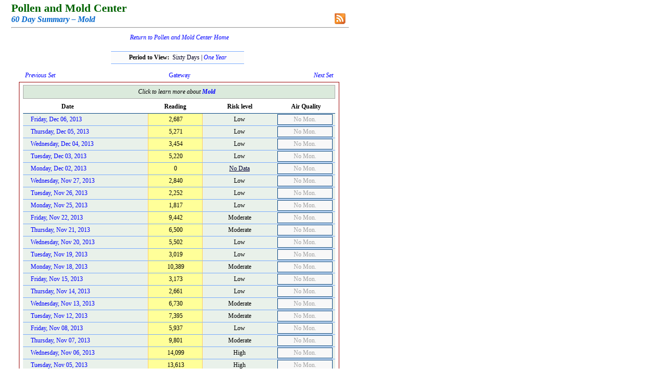

--- FILE ---
content_type: text/html; charset=utf-8
request_url: http://pollenandmold.stlouisco.com/Summary.aspx?dDate=12/6/2013&Item=Mold
body_size: 2484
content:


<!DOCTYPE html PUBLIC "-//W3C//DTD XHTML 1.0 Transitional//EN" "http://www.w3.org/TR/xhtml1/DTD/xhtml1-transitional.dtd">

<html xmlns="http://www.w3.org/1999/xhtml">
<head><title>
	Pollen and Mold Center | Health and Wellness | Saint Louis County, Missouri
</title><link rel="stylesheet" type="text/css" href="Include/polclass.css" /></head>

<body>    <form name="form1" method="post" action="Summary.aspx?dDate=12%2f6%2f2013&amp;Item=Mold" id="form1">
<div>
<input type="hidden" name="__VIEWSTATE" id="__VIEWSTATE" value="/wEPDwUJMjA3NzQxMTgyZGSViHrE3kfGW2je3sokaIHujn4EPg==" />
</div>

<div>

	<input type="hidden" name="__VIEWSTATEGENERATOR" id="__VIEWSTATEGENERATOR" value="BCFEF455" />
</div>




    
<table width="100%">
    <tbody>
        <tr>
            <td style="padding-left: 5px;">
            <span class="DOHead">Pollen and Mold Center</span><br />
            <span id="Header1_lblDOItalic" class="DOItalic">60 Day Summary &ndash; Mold</span>
            <hr style="color: silver;" />

            <div style="position: relative;">
            <div style="position: absolute; right: 6px; bottom: 13px;"><a href="./Feed/RSSfaq.aspx">
                        <img src="./Include/rss_btn.png" style="width: 23px; height: 23px;" alt="RSS" border=0 /></a></div></div>
            </td>
        </tr>
    </tbody>
</table>

<div style="text-align: center; font-family: georgia; font-size: 14px; padding-top: 2px;">
            <span id="Header1_lblSiteWideLinktoPollenHome">
                <i><a href="./Default.aspx">Return to Pollen and Mold Center Home</a></i><br />
                <br />
            </span></div>




            <span id="Header1_lblImportantMessage"></span>







<table style="width: 100%;">
  <tbody>
    <tr>
        <td colspan="3" style="text-align: center; padding-bottom: 12px; padding-left: 200px; padding-right: 206px;">
        <div style="border-bottom: #79abfd 1px solid; border-top: #79abfd 1px solid; 
                    padding-bottom: 4px; padding-top: 4px; background: #fcfcfc;">
            <b>Period to View:&nbsp; </b><span style="color: #000022; font-family: georgia; font-size: 12px;">Sixty Days | <a href="./Summary.aspx?Item=Mold&amp;dDate=12/6/2013&amp;Period=12"><i>One Year</i></a></span></div></td>
    </tr>
    <tr>
        <td style="width: 40%; padding-bottom: 3px; padding-left: 32px; font-family: georgia; font-size: 12px;">
            <a href="./Summary.aspx?Item=Mold&amp;dDate=10/6/2013&amp;Period=2"><i>Previous Set</i></a></td>
        <td style="width: 20%; padding-bottom: 3px; text-align: center; font-family: georgia; font-size: 12px;">
            <a href="./Gateway.aspx" title="Select a different item to view!">Gateway</a></td>
        <td style="width: 40%; padding-bottom: 3px; padding-right: 32px; font-family: georgia; font-size: 12px; text-align: right;">
            <a href="./Summary.aspx?Item=Mold&amp;dDate=2/6/2014&amp;Period=2"><i>Next Set</i></a></td>
    </tr>
  </tbody>
</table>



<div style="padding-left: 22px;">
<div style="width: 610px; padding-left: 7px; padding-right: 7px; padding-top: 5px; padding-bottom: 10px;
            border: #990000 1px solid; background: #ffffff;"> 
<table style="width: 100%;" cellspacing="0">
  <tbody>
	<tr>
            <td colspan="4" style="text-align: CENTER; padding-top: 5px; padding-bottom: 5px;
                                   background: #DBEADC; border: #A8A8A8 1px solid; padding-right: 10px;">
                       <i>Click to learn more about <a href="./html/Mold.html" title="Learn more about this pollen or mold."><b>Mold</b></a></i>
                
                </td>
	</tr>
	<tr style="background-color: #FFFFFF;">
		<td style="width: 195px; text-align: LEFT; padding-left: 75px; padding-top: 8px; padding-bottom: 5px;
                       border-bottom: #004080 1px solid;"><b>Date</b></td>
		<td style="width: 115px; text-align: CENTER; padding-top: 8px; padding-bottom: 5px;
                       border-bottom: #004080 1px solid;"><b>Reading</b></td>
		<td style="width: 160px; text-align: CENTER; padding-top: 8px; padding-bottom: 5px;
                       border-bottom: #004080 1px solid;"><b>Risk level</b></td>
		<td style="width: 125px; text-align: CENTER; padding-top: 8px; padding-bottom: 5px;
                       border-bottom: #004080 1px solid;"><b>Air Quality</b></td>
	</tr>
 
                       <tr><td class="SixtyDayDate"><a href="./Pollen_Day.aspx?TargetID=10419">Friday, Dec 06, 2013</a></td><td class="SixtyDayReading">2,687</td><td class="SixtyDayRiskLevel">Low</td><td class="SixtyDayAirQuality"><div style="padding-top: 2px; padding-bottom: 2px; background: #F8F8F8; color: #A0A0A0; border: #004080 1px solid;">No Mon.</div></td></tr><tr><td class="SixtyDayDate"><a href="./Pollen_Day.aspx?TargetID=10418">Thursday, Dec 05, 2013</a></td><td class="SixtyDayReading">5,271</td><td class="SixtyDayRiskLevel">Low</td><td class="SixtyDayAirQuality"><div style="padding-top: 2px; padding-bottom: 2px; background: #F8F8F8; color: #A0A0A0; border: #004080 1px solid;">No Mon.</div></td></tr><tr><td class="SixtyDayDate"><a href="./Pollen_Day.aspx?TargetID=10417">Wednesday, Dec 04, 2013</a></td><td class="SixtyDayReading">3,454</td><td class="SixtyDayRiskLevel">Low</td><td class="SixtyDayAirQuality"><div style="padding-top: 2px; padding-bottom: 2px; background: #F8F8F8; color: #A0A0A0; border: #004080 1px solid;">No Mon.</div></td></tr><tr><td class="SixtyDayDate"><a href="./Pollen_Day.aspx?TargetID=10579">Tuesday, Dec 03, 2013</a></td><td class="SixtyDayReading">5,220</td><td class="SixtyDayRiskLevel">Low</td><td class="SixtyDayAirQuality"><div style="padding-top: 2px; padding-bottom: 2px; background: #F8F8F8; color: #A0A0A0; border: #004080 1px solid;">No Mon.</div></td></tr><tr><td class="SixtyDayDate"><a href="./Pollen_Day.aspx?TargetID=10578">Monday, Dec 02, 2013</a></td><td class="SixtyDayReading">0</td><td class="SixtyDayRiskLevel"><span style="color: #000033; text-decoration: underline;">No Data</span></td><td class="SixtyDayAirQuality"><div style="padding-top: 2px; padding-bottom: 2px; background: #F8F8F8; color: #A0A0A0; border: #004080 1px solid;">No Mon.</div></td></tr><tr><td class="SixtyDayDate"><a href="./Pollen_Day.aspx?TargetID=10577">Wednesday, Nov 27, 2013</a></td><td class="SixtyDayReading">2,840</td><td class="SixtyDayRiskLevel">Low</td><td class="SixtyDayAirQuality"><div style="padding-top: 2px; padding-bottom: 2px; background: #F8F8F8; color: #A0A0A0; border: #004080 1px solid;">No Mon.</div></td></tr><tr><td class="SixtyDayDate"><a href="./Pollen_Day.aspx?TargetID=10576">Tuesday, Nov 26, 2013</a></td><td class="SixtyDayReading">2,252</td><td class="SixtyDayRiskLevel">Low</td><td class="SixtyDayAirQuality"><div style="padding-top: 2px; padding-bottom: 2px; background: #F8F8F8; color: #A0A0A0; border: #004080 1px solid;">No Mon.</div></td></tr><tr><td class="SixtyDayDate"><a href="./Pollen_Day.aspx?TargetID=10575">Monday, Nov 25, 2013</a></td><td class="SixtyDayReading">1,817</td><td class="SixtyDayRiskLevel">Low</td><td class="SixtyDayAirQuality"><div style="padding-top: 2px; padding-bottom: 2px; background: #F8F8F8; color: #A0A0A0; border: #004080 1px solid;">No Mon.</div></td></tr><tr><td class="SixtyDayDate"><a href="./Pollen_Day.aspx?TargetID=10574">Friday, Nov 22, 2013</a></td><td class="SixtyDayReading">9,442</td><td class="SixtyDayRiskLevel">Moderate</td><td class="SixtyDayAirQuality"><div style="padding-top: 2px; padding-bottom: 2px; background: #F8F8F8; color: #A0A0A0; border: #004080 1px solid;">No Mon.</div></td></tr><tr><td class="SixtyDayDate"><a href="./Pollen_Day.aspx?TargetID=10573">Thursday, Nov 21, 2013</a></td><td class="SixtyDayReading">6,500</td><td class="SixtyDayRiskLevel">Moderate</td><td class="SixtyDayAirQuality"><div style="padding-top: 2px; padding-bottom: 2px; background: #F8F8F8; color: #A0A0A0; border: #004080 1px solid;">No Mon.</div></td></tr><tr><td class="SixtyDayDate"><a href="./Pollen_Day.aspx?TargetID=10572">Wednesday, Nov 20, 2013</a></td><td class="SixtyDayReading">5,502</td><td class="SixtyDayRiskLevel">Low</td><td class="SixtyDayAirQuality"><div style="padding-top: 2px; padding-bottom: 2px; background: #F8F8F8; color: #A0A0A0; border: #004080 1px solid;">No Mon.</div></td></tr><tr><td class="SixtyDayDate"><a href="./Pollen_Day.aspx?TargetID=10571">Tuesday, Nov 19, 2013</a></td><td class="SixtyDayReading">3,019</td><td class="SixtyDayRiskLevel">Low</td><td class="SixtyDayAirQuality"><div style="padding-top: 2px; padding-bottom: 2px; background: #F8F8F8; color: #A0A0A0; border: #004080 1px solid;">No Mon.</div></td></tr><tr><td class="SixtyDayDate"><a href="./Pollen_Day.aspx?TargetID=10570">Monday, Nov 18, 2013</a></td><td class="SixtyDayReading">10,389</td><td class="SixtyDayRiskLevel">Moderate</td><td class="SixtyDayAirQuality"><div style="padding-top: 2px; padding-bottom: 2px; background: #F8F8F8; color: #A0A0A0; border: #004080 1px solid;">No Mon.</div></td></tr><tr><td class="SixtyDayDate"><a href="./Pollen_Day.aspx?TargetID=10569">Friday, Nov 15, 2013</a></td><td class="SixtyDayReading">3,173</td><td class="SixtyDayRiskLevel">Low</td><td class="SixtyDayAirQuality"><div style="padding-top: 2px; padding-bottom: 2px; background: #F8F8F8; color: #A0A0A0; border: #004080 1px solid;">No Mon.</div></td></tr><tr><td class="SixtyDayDate"><a href="./Pollen_Day.aspx?TargetID=10568">Thursday, Nov 14, 2013</a></td><td class="SixtyDayReading">2,661</td><td class="SixtyDayRiskLevel">Low</td><td class="SixtyDayAirQuality"><div style="padding-top: 2px; padding-bottom: 2px; background: #F8F8F8; color: #A0A0A0; border: #004080 1px solid;">No Mon.</div></td></tr><tr><td class="SixtyDayDate"><a href="./Pollen_Day.aspx?TargetID=10567">Wednesday, Nov 13, 2013</a></td><td class="SixtyDayReading">6,730</td><td class="SixtyDayRiskLevel">Moderate</td><td class="SixtyDayAirQuality"><div style="padding-top: 2px; padding-bottom: 2px; background: #F8F8F8; color: #A0A0A0; border: #004080 1px solid;">No Mon.</div></td></tr><tr><td class="SixtyDayDate"><a href="./Pollen_Day.aspx?TargetID=10566">Tuesday, Nov 12, 2013</a></td><td class="SixtyDayReading">7,395</td><td class="SixtyDayRiskLevel">Moderate</td><td class="SixtyDayAirQuality"><div style="padding-top: 2px; padding-bottom: 2px; background: #F8F8F8; color: #A0A0A0; border: #004080 1px solid;">No Mon.</div></td></tr><tr><td class="SixtyDayDate"><a href="./Pollen_Day.aspx?TargetID=10565">Friday, Nov 08, 2013</a></td><td class="SixtyDayReading">5,937</td><td class="SixtyDayRiskLevel">Low</td><td class="SixtyDayAirQuality"><div style="padding-top: 2px; padding-bottom: 2px; background: #F8F8F8; color: #A0A0A0; border: #004080 1px solid;">No Mon.</div></td></tr><tr><td class="SixtyDayDate"><a href="./Pollen_Day.aspx?TargetID=10564">Thursday, Nov 07, 2013</a></td><td class="SixtyDayReading">9,801</td><td class="SixtyDayRiskLevel">Moderate</td><td class="SixtyDayAirQuality"><div style="padding-top: 2px; padding-bottom: 2px; background: #F8F8F8; color: #A0A0A0; border: #004080 1px solid;">No Mon.</div></td></tr><tr><td class="SixtyDayDate"><a href="./Pollen_Day.aspx?TargetID=10563">Wednesday, Nov 06, 2013</a></td><td class="SixtyDayReading">14,099</td><td class="SixtyDayRiskLevel">High</td><td class="SixtyDayAirQuality"><div style="padding-top: 2px; padding-bottom: 2px; background: #F8F8F8; color: #A0A0A0; border: #004080 1px solid;">No Mon.</div></td></tr><tr><td class="SixtyDayDate"><a href="./Pollen_Day.aspx?TargetID=10562">Tuesday, Nov 05, 2013</a></td><td class="SixtyDayReading">13,613</td><td class="SixtyDayRiskLevel">High</td><td class="SixtyDayAirQuality"><div style="padding-top: 2px; padding-bottom: 2px; background: #F8F8F8; color: #A0A0A0; border: #004080 1px solid;">No Mon.</div></td></tr><tr><td class="SixtyDayDate"><a href="./Pollen_Day.aspx?TargetID=10561">Monday, Nov 04, 2013</a></td><td class="SixtyDayReading">16,454</td><td class="SixtyDayRiskLevel">High</td><td class="SixtyDayAirQuality"><div style="padding-top: 2px; padding-bottom: 2px; background: #F8F8F8; color: #A0A0A0; border: #004080 1px solid;">No Mon.</div></td></tr><tr><td class="SixtyDayDate"><a href="./Pollen_Day.aspx?TargetID=10560">Friday, Nov 01, 2013</a></td><td class="SixtyDayReading">23,567</td><td class="SixtyDayRiskLevel">High</td><td class="SixtyDayAirQuality"><div style="padding-top: 2px; padding-bottom: 2px; background: #F8F8F8; color: #A0A0A0; border: #004080 1px solid;">No Mon.</div></td></tr><tr><td class="SixtyDayDate"><a href="./Pollen_Day.aspx?TargetID=10559">Thursday, Oct 31, 2013</a></td><td class="SixtyDayReading">33,956</td><td class="SixtyDayRiskLevel">High</td><td class="SixtyDayAirQuality"><div style="padding-top: 2px; padding-bottom: 2px; background: #F8F8F8; color: #A0A0A0; border: #004080 1px solid;">No Mon.</div></td></tr><tr><td class="SixtyDayDate"><a href="./Pollen_Day.aspx?TargetID=10558">Wednesday, Oct 30, 2013</a></td><td class="SixtyDayReading">11,080</td><td class="SixtyDayRiskLevel">Moderate</td><td class="SixtyDayAirQuality"><div style="padding-top: 2px; padding-bottom: 2px; background: #F8F8F8; color: #A0A0A0; border: #004080 1px solid;">No Mon.</div></td></tr><tr><td class="SixtyDayDate"><a href="./Pollen_Day.aspx?TargetID=10557">Tuesday, Oct 29, 2013</a></td><td class="SixtyDayReading">12,027</td><td class="SixtyDayRiskLevel">Moderate</td><td class="SixtyDayAirQuality"><div style="padding-top: 2px; padding-bottom: 2px; background: #F8F8F8; color: #A0A0A0; border: #004080 1px solid;">No Mon.</div></td></tr><tr><td class="SixtyDayDate"><a href="./Pollen_Day.aspx?TargetID=10416">Monday, Oct 28, 2013</a></td><td class="SixtyDayReading">8,188</td><td class="SixtyDayRiskLevel">Moderate</td><td class="SixtyDayAirQuality"><div style="padding-top: 2px; padding-bottom: 2px; background: #F8F8F8; color: #A0A0A0; border: #004080 1px solid;">No Mon.</div></td></tr><tr><td class="SixtyDayDate"><a href="./Pollen_Day.aspx?TargetID=10415">Friday, Oct 25, 2013</a></td><td class="SixtyDayReading">7,446</td><td class="SixtyDayRiskLevel">Moderate</td><td class="SixtyDayAirQuality"><div style="padding-top: 2px; padding-bottom: 2px; background: #F8F8F8; color: #A0A0A0; border: #004080 1px solid;">No Mon.</div></td></tr><tr><td class="SixtyDayDate"><a href="./Pollen_Day.aspx?TargetID=10414">Thursday, Oct 24, 2013</a></td><td class="SixtyDayReading">5,860</td><td class="SixtyDayRiskLevel">Low</td><td class="SixtyDayAirQuality"><div style="padding-top: 2px; padding-bottom: 2px; background: #F8F8F8; color: #A0A0A0; border: #004080 1px solid;">No Mon.</div></td></tr><tr><td class="SixtyDayDate"><a href="./Pollen_Day.aspx?TargetID=10413">Wednesday, Oct 23, 2013</a></td><td class="SixtyDayReading">7,139</td><td class="SixtyDayRiskLevel">Moderate</td><td class="SixtyDayAirQuality"><div style="padding-top: 2px; padding-bottom: 2px; background: #F8F8F8; color: #A0A0A0; border: #004080 1px solid;">No Mon.</div></td></tr><tr><td class="SixtyDayDate"><a href="./Pollen_Day.aspx?TargetID=10412">Tuesday, Oct 22, 2013</a></td><td class="SixtyDayReading">7,651</td><td class="SixtyDayRiskLevel">Moderate</td><td class="SixtyDayAirQuality"><div style="padding-top: 2px; padding-bottom: 2px; background: #F8F8F8; color: #A0A0A0; border: #004080 1px solid;">No Mon.</div></td></tr><tr><td class="SixtyDayDate"><a href="./Pollen_Day.aspx?TargetID=10411">Monday, Oct 21, 2013</a></td><td class="SixtyDayReading">7,446</td><td class="SixtyDayRiskLevel">Moderate</td><td class="SixtyDayAirQuality"><div style="padding-top: 2px; padding-bottom: 2px; background: #F8F8F8; color: #A0A0A0; border: #004080 1px solid;">No Mon.</div></td></tr><tr><td class="SixtyDayDate"><a href="./Pollen_Day.aspx?TargetID=10410">Friday, Oct 18, 2013</a></td><td class="SixtyDayReading">6,448</td><td class="SixtyDayRiskLevel">Low</td><td class="SixtyDayAirQuality"><div style="padding-top: 2px; padding-bottom: 2px; background: #F8F8F8; color: #A0A0A0; border: #004080 1px solid;">No Mon.</div></td></tr><tr><td class="SixtyDayDate"><a href="./Pollen_Day.aspx?TargetID=10409">Thursday, Oct 17, 2013</a></td><td class="SixtyDayReading">10,005</td><td class="SixtyDayRiskLevel">Moderate</td><td class="SixtyDayAirQuality"><div style="padding-top: 2px; padding-bottom: 2px; background: #F8F8F8; color: #A0A0A0; border: #004080 1px solid;">No Mon.</div></td></tr><tr><td class="SixtyDayDate"><a href="./Pollen_Day.aspx?TargetID=10408">Wednesday, Oct 16, 2013</a></td><td class="SixtyDayReading">21,571</td><td class="SixtyDayRiskLevel">High</td><td class="SixtyDayAirQuality"><div style="padding-top: 2px; padding-bottom: 2px; background: #F8F8F8; color: #A0A0A0; border: #004080 1px solid;">No Mon.</div></td></tr><tr><td class="SixtyDayDate"><a href="./Pollen_Day.aspx?TargetID=10407">Tuesday, Oct 15, 2013</a></td><td class="SixtyDayReading">27,815</td><td class="SixtyDayRiskLevel">High</td><td class="SixtyDayAirQuality"><div style="padding-top: 2px; padding-bottom: 2px; background: #F8F8F8; color: #A0A0A0; border: #004080 1px solid;">No Mon.</div></td></tr><tr><td class="SixtyDayDate"><a href="./Pollen_Day.aspx?TargetID=10406">Monday, Oct 14, 2013</a></td><td class="SixtyDayReading">22,544</td><td class="SixtyDayRiskLevel">High</td><td class="SixtyDayAirQuality"><div style="padding-top: 2px; padding-bottom: 2px; background: #F8F8F8; color: #A0A0A0; border: #004080 1px solid;">No Mon.</div></td></tr><tr><td class="SixtyDayDate"><a href="./Pollen_Day.aspx?TargetID=10405">Friday, Oct 11, 2013</a></td><td class="SixtyDayReading">17,170</td><td class="SixtyDayRiskLevel">High</td><td class="SixtyDayAirQuality"><div style="padding-top: 2px; padding-bottom: 2px; background: #F8F8F8; color: #A0A0A0; border: #004080 1px solid;">No Mon.</div></td></tr><tr><td class="SixtyDayDate"><a href="./Pollen_Day.aspx?TargetID=10404">Thursday, Oct 10, 2013</a></td><td class="SixtyDayReading">20,445</td><td class="SixtyDayRiskLevel">High</td><td class="SixtyDayAirQuality"><div style="padding-top: 2px; padding-bottom: 2px; background: #F8F8F8; color: #A0A0A0; border: #004080 1px solid;">No Mon.</div></td></tr><tr><td class="SixtyDayDate"><a href="./Pollen_Day.aspx?TargetID=10403">Wednesday, Oct 09, 2013</a></td><td class="SixtyDayReading">22,646</td><td class="SixtyDayRiskLevel">High</td><td class="SixtyDayAirQuality"><div style="padding-top: 2px; padding-bottom: 2px; background: #F8F8F8; color: #A0A0A0; border: #004080 1px solid;">No Mon.</div></td></tr><tr><td class="SixtyDayDate"><a href="./Pollen_Day.aspx?TargetID=10402">Tuesday, Oct 08, 2013</a></td><td class="SixtyDayReading">11,976</td><td class="SixtyDayRiskLevel">Moderate</td><td class="SixtyDayAirQuality"><div style="padding-top: 2px; padding-bottom: 2px; background: #F8F8F8; color: #A0A0A0; border: #004080 1px solid;">No Mon.</div></td></tr><tr><td class="SixtyDayDate"><a href="./Pollen_Day.aspx?TargetID=10401">Monday, Oct 07, 2013</a></td><td class="SixtyDayReading">17,042</td><td class="SixtyDayRiskLevel">High</td><td class="SixtyDayAirQuality"><div style="padding-top: 2px; padding-bottom: 2px; background: #F8F8F8; color: #A0A0A0; border: #004080 1px solid;">No Mon.</div></td></tr>

</tbody></table>
</div></div>






<br />
<br />
<hr style="color: silver;" />
<div style="text-align: center; font-size: 10px; position: relative;"><i>&nbsp;</i>
    <div style="text-align: right; position: absolute; top: -30px; right: 15px; width: 200px; font-family: georgia; font-size: 14px;">
        <i>
            <a href="./html/References.html">References</a> | 
            <a href="./html/FAQ.html">FAQs</a> | 
            <a href="./html/ContactUs.html">Contact Us</a>
        </i>
    </div>
</div>
<br />
<br />




    

</form></body></html>


--- FILE ---
content_type: text/css
request_url: http://pollenandmold.stlouisco.com/Include/polclass.css
body_size: 633
content:
    body {
    font-size: 12px;
    font-family: verdana;
    background-color: #ffffff;
    width: 670px;
    margin-left: 15px;
    margin-top: 0px;
    }
    h4 {
    font-size: 16px;
    }
    p {
    margin-top: 0px;    
    }    
    a {
    font-size: 12px;
    }
    a:link {
    color: #0000ff;
    text-decoration: none;
    }
    a:visited {
    color: #0000ff;
    text-decoration: none;
    }
    a:hover {
    text-decoration: underline;
    }
    .GreySquare {
    padding-left: 15px;
    padding-right: 6px;
    padding-top: 6px;
    padding-bottom: 6px;
    width: 1px;
    }
    .NumList {
    padding-left: 15px;
    padding-right: 6px;
    padding-bottom: 6px;
    width: 1px;
    }
    .DOItalic {
    font-family: Serif;
    font-size: 16px;
    color: #0066cc;
    font-style: italic;
    font-weight: bold;
    }
    .DOHead {
    font-family: georgia;
    color: #006400;
    font-size: 22px;
    font-weight: bold;
    }
    .pollenTable {
    border-top: #004080 1px solid;
    padding-left: 9px;
    padding-top: 4px;
    padding-bottom: 5px;
    }
    .okfont {
    font-family: verdana;
    font-size: 12px;
    }
    .SixtyDayDate {
    text-align: LEFT;
    padding-top: 4px;
    padding-bottom: 4px;
    padding-left: 15px;
    background: #E9F1EA;
    border-bottom: #79abfd 1px solid;
    }
    .SixtyDayReading {
    text-align: CENTER;
    padding-top: 4px;
    padding-bottom: 4px;
    padding-right: 0px;
    background: #ffff99;
    border-left: #ffcc66 1px solid;
    border-right: #ffcc66 1px solid;
    border-bottom: #79abfd 1px solid;
    }
    .SixtyDayRiskLevel {
    text-align: CENTER;
    padding-top: 4px;
    padding-bottom: 4px;
    padding-left: 0px;
    background: #E9F1EA;
    border-bottom: #79abfd 1px solid;
    }
    .SixtyDayAirQuality {
    text-align: CENTER;
    padding-top: 1px;
    padding-bottom: 1px;
    padding-left: 1px;
    padding-right: 5px;
    background: #E9F1EA;
    border-bottom: #79abfd 1px solid;
    }
    .PollenDayTitle {
    text-align: CENTER;
    background: #ffffff;
    padding-top: 6px;
    padding-bottom: 5px;
    font-weight: bold;
    font-size: 12px;
    border-top: #426cac 1px solid;
    border-bottom: #426cac 1px solid;
    }
    .PollenDayPad {
    padding-top: 7px;
    padding-bottom: 13px;
    padding-left: 7px;
    padding-right: 7px;
    }
    .PollenDay1 {
    padding-left: 10px;
    padding-top: 4px;
    padding-bottom: 4px;
    border-bottom: #79abfd 1px solid;
    }
    .PollenDay2 {
    text-align: CENTER;
    padding-top: 4px;
    padding-bottom: 4px;
    border-bottom: #79abfd 1px solid;
    }
    .PollenDay3 {
    text-align: CENTER;
    padding-top: 4px;
    padding-bottom: 4px;
    border-bottom: #79abfd 1px solid;
    }
    .PollenDay4 {
    text-align: CENTER;
    padding-top: 4px;
    padding-bottom: 4px;
    border-bottom: #79abfd 1px solid;
    }



